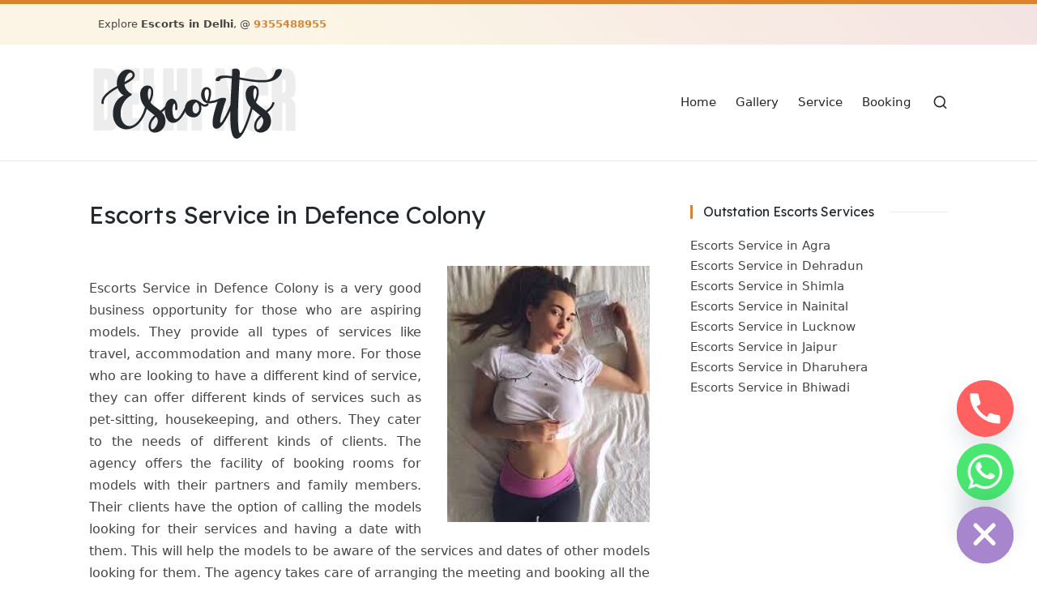

--- FILE ---
content_type: text/html; charset=UTF-8
request_url: https://www.escortsserviceindelhi.in/escorts-service-in-defence-colony/
body_size: 17006
content:

<!DOCTYPE html>
<html lang="en-US" prefix="og: https://ogp.me/ns#" itemscope itemtype="http://schema.org/WebPage">
<head>
	<meta charset="UTF-8">
	<link rel="profile" href="http://gmpg.org/xfn/11">
	<meta name="viewport" content="width=device-width, initial-scale=1">
<!-- Search Engine Optimization by Rank Math - https://rankmath.com/ -->
<title>Escorts Service in Defence Colony, Hot Foreigner stimulating escort</title>
<meta name="description" content="Escorts Service in Defence Colony, Hot Foreigner stimulating escort, Mature Housewife. Book stimulating escort for full night."/>
<meta name="robots" content="follow, index, max-snippet:-1, max-video-preview:-1, max-image-preview:large"/>
<link rel="canonical" href="https://www.escortsserviceindelhi.in/escorts-service-in-defence-colony/" />
<meta property="og:locale" content="en_US" />
<meta property="og:type" content="article" />
<meta property="og:title" content="Escorts Service in Defence Colony, Hot Foreigner stimulating escort" />
<meta property="og:description" content="Escorts Service in Defence Colony, Hot Foreigner stimulating escort, Mature Housewife. Book stimulating escort for full night." />
<meta property="og:url" content="https://www.escortsserviceindelhi.in/escorts-service-in-defence-colony/" />
<meta property="og:site_name" content="Escorts Service in Delhi" />
<meta property="article:section" content="Delhi" />
<meta property="og:updated_time" content="2022-04-22T10:38:26+00:00" />
<meta property="og:image" content="https://www.escortsserviceindelhi.in/wp-content/uploads/2022/04/991487.jpg" />
<meta property="og:image:secure_url" content="https://www.escortsserviceindelhi.in/wp-content/uploads/2022/04/991487.jpg" />
<meta property="og:image:width" content="200" />
<meta property="og:image:height" content="253" />
<meta property="og:image:alt" content="Escorts Service in Defence Colony" />
<meta property="og:image:type" content="image/jpeg" />
<meta property="article:published_time" content="2021-08-31T14:46:40+00:00" />
<meta property="article:modified_time" content="2022-04-22T10:38:26+00:00" />
<meta name="twitter:card" content="summary_large_image" />
<meta name="twitter:title" content="Escorts Service in Defence Colony, Hot Foreigner stimulating escort" />
<meta name="twitter:description" content="Escorts Service in Defence Colony, Hot Foreigner stimulating escort, Mature Housewife. Book stimulating escort for full night." />
<meta name="twitter:image" content="https://www.escortsserviceindelhi.in/wp-content/uploads/2022/04/991487.jpg" />
<meta name="twitter:label1" content="Written by" />
<meta name="twitter:data1" content="DelhiIn" />
<meta name="twitter:label2" content="Time to read" />
<meta name="twitter:data2" content="3 minutes" />
<script type="application/ld+json" class="rank-math-schema">{"@context":"https://schema.org","@graph":[{"@type":"Organization","@id":"https://www.escortsserviceindelhi.in/#organization","name":"Escorts Service in Delhi","url":"https://www.escortsserviceindelhi.in","logo":{"@type":"ImageObject","@id":"https://www.escortsserviceindelhi.in/#logo","url":"https://www.escortsserviceindelhi.in/wp-content/uploads/2023/03/delhi-escorts-logo.png","contentUrl":"https://www.escortsserviceindelhi.in/wp-content/uploads/2023/03/delhi-escorts-logo.png","caption":"Escorts Service in Delhi","inLanguage":"en-US","width":"257","height":"93"}},{"@type":"WebSite","@id":"https://www.escortsserviceindelhi.in/#website","url":"https://www.escortsserviceindelhi.in","name":"Escorts Service in Delhi","publisher":{"@id":"https://www.escortsserviceindelhi.in/#organization"},"inLanguage":"en-US"},{"@type":"ImageObject","@id":"https://www.escortsserviceindelhi.in/wp-content/uploads/2022/04/991487.jpg","url":"https://www.escortsserviceindelhi.in/wp-content/uploads/2022/04/991487.jpg","width":"200","height":"200","inLanguage":"en-US"},{"@type":"BreadcrumbList","@id":"https://www.escortsserviceindelhi.in/escorts-service-in-defence-colony/#breadcrumb","itemListElement":[{"@type":"ListItem","position":"1","item":{"@id":"https://www.escortsserviceindelhi.in","name":"Home"}},{"@type":"ListItem","position":"2","item":{"@id":"https://www.escortsserviceindelhi.in/escorts-service-in-defence-colony/","name":"Escorts Service in Defence Colony"}}]},{"@type":"WebPage","@id":"https://www.escortsserviceindelhi.in/escorts-service-in-defence-colony/#webpage","url":"https://www.escortsserviceindelhi.in/escorts-service-in-defence-colony/","name":"Escorts Service in Defence Colony, Hot Foreigner stimulating escort","datePublished":"2021-08-31T14:46:40+00:00","dateModified":"2022-04-22T10:38:26+00:00","isPartOf":{"@id":"https://www.escortsserviceindelhi.in/#website"},"primaryImageOfPage":{"@id":"https://www.escortsserviceindelhi.in/wp-content/uploads/2022/04/991487.jpg"},"inLanguage":"en-US","breadcrumb":{"@id":"https://www.escortsserviceindelhi.in/escorts-service-in-defence-colony/#breadcrumb"}},{"@type":"Person","@id":"https://www.escortsserviceindelhi.in/escorts-service-in-defence-colony/#author","name":"DelhiIn","image":{"@type":"ImageObject","@id":"https://secure.gravatar.com/avatar/4175debe73ee4e92b50aaffd6bacf709c8024ac8000ea6efd0ba74c0bba2ee1f?s=96&amp;d=mm&amp;r=g","url":"https://secure.gravatar.com/avatar/4175debe73ee4e92b50aaffd6bacf709c8024ac8000ea6efd0ba74c0bba2ee1f?s=96&amp;d=mm&amp;r=g","caption":"DelhiIn","inLanguage":"en-US"},"sameAs":["https://www.escortsserviceindelhi.in"],"worksFor":{"@id":"https://www.escortsserviceindelhi.in/#organization"}},{"@type":"BlogPosting","headline":"Escorts Service in Defence Colony, Hot Foreigner stimulating escort","keywords":"Escorts Service in Defence Colony","datePublished":"2021-08-31T14:46:40+00:00","dateModified":"2022-04-22T10:38:26+00:00","author":{"@id":"https://www.escortsserviceindelhi.in/escorts-service-in-defence-colony/#author","name":"DelhiIn"},"publisher":{"@id":"https://www.escortsserviceindelhi.in/#organization"},"description":"Escorts Service in Defence Colony, Hot Foreigner stimulating escort, Mature Housewife. Book stimulating escort for full night.","name":"Escorts Service in Defence Colony, Hot Foreigner stimulating escort","@id":"https://www.escortsserviceindelhi.in/escorts-service-in-defence-colony/#richSnippet","isPartOf":{"@id":"https://www.escortsserviceindelhi.in/escorts-service-in-defence-colony/#webpage"},"image":{"@id":"https://www.escortsserviceindelhi.in/wp-content/uploads/2022/04/991487.jpg"},"inLanguage":"en-US","mainEntityOfPage":{"@id":"https://www.escortsserviceindelhi.in/escorts-service-in-defence-colony/#webpage"}}]}</script>
<!-- /Rank Math WordPress SEO plugin -->

<link rel='dns-prefetch' href='//www.googletagmanager.com' />
<link rel='dns-prefetch' href='//fonts.googleapis.com' />
<link rel="alternate" type="application/rss+xml" title="Escorts Service in Delhi &raquo; Feed" href="https://www.escortsserviceindelhi.in/feed/" />
<link rel="alternate" type="application/rss+xml" title="Escorts Service in Delhi &raquo; Comments Feed" href="https://www.escortsserviceindelhi.in/comments/feed/" />
<link rel="alternate" type="application/rss+xml" title="Escorts Service in Delhi &raquo; Escorts Service in Defence Colony Comments Feed" href="https://www.escortsserviceindelhi.in/escorts-service-in-defence-colony/feed/" />
<link rel="alternate" title="oEmbed (JSON)" type="application/json+oembed" href="https://www.escortsserviceindelhi.in/wp-json/oembed/1.0/embed?url=https%3A%2F%2Fwww.escortsserviceindelhi.in%2Fescorts-service-in-defence-colony%2F" />
<link rel="alternate" title="oEmbed (XML)" type="text/xml+oembed" href="https://www.escortsserviceindelhi.in/wp-json/oembed/1.0/embed?url=https%3A%2F%2Fwww.escortsserviceindelhi.in%2Fescorts-service-in-defence-colony%2F&#038;format=xml" />
<style id='wp-img-auto-sizes-contain-inline-css'>
img:is([sizes=auto i],[sizes^="auto," i]){contain-intrinsic-size:3000px 1500px}
/*# sourceURL=wp-img-auto-sizes-contain-inline-css */
</style>
<style id='wp-emoji-styles-inline-css'>

	img.wp-smiley, img.emoji {
		display: inline !important;
		border: none !important;
		box-shadow: none !important;
		height: 1em !important;
		width: 1em !important;
		margin: 0 0.07em !important;
		vertical-align: -0.1em !important;
		background: none !important;
		padding: 0 !important;
	}
/*# sourceURL=wp-emoji-styles-inline-css */
</style>
<style id='wp-block-library-inline-css'>
:root{--wp-block-synced-color:#7a00df;--wp-block-synced-color--rgb:122,0,223;--wp-bound-block-color:var(--wp-block-synced-color);--wp-editor-canvas-background:#ddd;--wp-admin-theme-color:#007cba;--wp-admin-theme-color--rgb:0,124,186;--wp-admin-theme-color-darker-10:#006ba1;--wp-admin-theme-color-darker-10--rgb:0,107,160.5;--wp-admin-theme-color-darker-20:#005a87;--wp-admin-theme-color-darker-20--rgb:0,90,135;--wp-admin-border-width-focus:2px}@media (min-resolution:192dpi){:root{--wp-admin-border-width-focus:1.5px}}.wp-element-button{cursor:pointer}:root .has-very-light-gray-background-color{background-color:#eee}:root .has-very-dark-gray-background-color{background-color:#313131}:root .has-very-light-gray-color{color:#eee}:root .has-very-dark-gray-color{color:#313131}:root .has-vivid-green-cyan-to-vivid-cyan-blue-gradient-background{background:linear-gradient(135deg,#00d084,#0693e3)}:root .has-purple-crush-gradient-background{background:linear-gradient(135deg,#34e2e4,#4721fb 50%,#ab1dfe)}:root .has-hazy-dawn-gradient-background{background:linear-gradient(135deg,#faaca8,#dad0ec)}:root .has-subdued-olive-gradient-background{background:linear-gradient(135deg,#fafae1,#67a671)}:root .has-atomic-cream-gradient-background{background:linear-gradient(135deg,#fdd79a,#004a59)}:root .has-nightshade-gradient-background{background:linear-gradient(135deg,#330968,#31cdcf)}:root .has-midnight-gradient-background{background:linear-gradient(135deg,#020381,#2874fc)}:root{--wp--preset--font-size--normal:16px;--wp--preset--font-size--huge:42px}.has-regular-font-size{font-size:1em}.has-larger-font-size{font-size:2.625em}.has-normal-font-size{font-size:var(--wp--preset--font-size--normal)}.has-huge-font-size{font-size:var(--wp--preset--font-size--huge)}.has-text-align-center{text-align:center}.has-text-align-left{text-align:left}.has-text-align-right{text-align:right}.has-fit-text{white-space:nowrap!important}#end-resizable-editor-section{display:none}.aligncenter{clear:both}.items-justified-left{justify-content:flex-start}.items-justified-center{justify-content:center}.items-justified-right{justify-content:flex-end}.items-justified-space-between{justify-content:space-between}.screen-reader-text{border:0;clip-path:inset(50%);height:1px;margin:-1px;overflow:hidden;padding:0;position:absolute;width:1px;word-wrap:normal!important}.screen-reader-text:focus{background-color:#ddd;clip-path:none;color:#444;display:block;font-size:1em;height:auto;left:5px;line-height:normal;padding:15px 23px 14px;text-decoration:none;top:5px;width:auto;z-index:100000}html :where(.has-border-color){border-style:solid}html :where([style*=border-top-color]){border-top-style:solid}html :where([style*=border-right-color]){border-right-style:solid}html :where([style*=border-bottom-color]){border-bottom-style:solid}html :where([style*=border-left-color]){border-left-style:solid}html :where([style*=border-width]){border-style:solid}html :where([style*=border-top-width]){border-top-style:solid}html :where([style*=border-right-width]){border-right-style:solid}html :where([style*=border-bottom-width]){border-bottom-style:solid}html :where([style*=border-left-width]){border-left-style:solid}html :where(img[class*=wp-image-]){height:auto;max-width:100%}:where(figure){margin:0 0 1em}html :where(.is-position-sticky){--wp-admin--admin-bar--position-offset:var(--wp-admin--admin-bar--height,0px)}@media screen and (max-width:600px){html :where(.is-position-sticky){--wp-admin--admin-bar--position-offset:0px}}

/*# sourceURL=wp-block-library-inline-css */
</style><style id='wp-block-image-inline-css'>
.wp-block-image>a,.wp-block-image>figure>a{display:inline-block}.wp-block-image img{box-sizing:border-box;height:auto;max-width:100%;vertical-align:bottom}@media not (prefers-reduced-motion){.wp-block-image img.hide{visibility:hidden}.wp-block-image img.show{animation:show-content-image .4s}}.wp-block-image[style*=border-radius] img,.wp-block-image[style*=border-radius]>a{border-radius:inherit}.wp-block-image.has-custom-border img{box-sizing:border-box}.wp-block-image.aligncenter{text-align:center}.wp-block-image.alignfull>a,.wp-block-image.alignwide>a{width:100%}.wp-block-image.alignfull img,.wp-block-image.alignwide img{height:auto;width:100%}.wp-block-image .aligncenter,.wp-block-image .alignleft,.wp-block-image .alignright,.wp-block-image.aligncenter,.wp-block-image.alignleft,.wp-block-image.alignright{display:table}.wp-block-image .aligncenter>figcaption,.wp-block-image .alignleft>figcaption,.wp-block-image .alignright>figcaption,.wp-block-image.aligncenter>figcaption,.wp-block-image.alignleft>figcaption,.wp-block-image.alignright>figcaption{caption-side:bottom;display:table-caption}.wp-block-image .alignleft{float:left;margin:.5em 1em .5em 0}.wp-block-image .alignright{float:right;margin:.5em 0 .5em 1em}.wp-block-image .aligncenter{margin-left:auto;margin-right:auto}.wp-block-image :where(figcaption){margin-bottom:1em;margin-top:.5em}.wp-block-image.is-style-circle-mask img{border-radius:9999px}@supports ((-webkit-mask-image:none) or (mask-image:none)) or (-webkit-mask-image:none){.wp-block-image.is-style-circle-mask img{border-radius:0;-webkit-mask-image:url('data:image/svg+xml;utf8,<svg viewBox="0 0 100 100" xmlns="http://www.w3.org/2000/svg"><circle cx="50" cy="50" r="50"/></svg>');mask-image:url('data:image/svg+xml;utf8,<svg viewBox="0 0 100 100" xmlns="http://www.w3.org/2000/svg"><circle cx="50" cy="50" r="50"/></svg>');mask-mode:alpha;-webkit-mask-position:center;mask-position:center;-webkit-mask-repeat:no-repeat;mask-repeat:no-repeat;-webkit-mask-size:contain;mask-size:contain}}:root :where(.wp-block-image.is-style-rounded img,.wp-block-image .is-style-rounded img){border-radius:9999px}.wp-block-image figure{margin:0}.wp-lightbox-container{display:flex;flex-direction:column;position:relative}.wp-lightbox-container img{cursor:zoom-in}.wp-lightbox-container img:hover+button{opacity:1}.wp-lightbox-container button{align-items:center;backdrop-filter:blur(16px) saturate(180%);background-color:#5a5a5a40;border:none;border-radius:4px;cursor:zoom-in;display:flex;height:20px;justify-content:center;opacity:0;padding:0;position:absolute;right:16px;text-align:center;top:16px;width:20px;z-index:100}@media not (prefers-reduced-motion){.wp-lightbox-container button{transition:opacity .2s ease}}.wp-lightbox-container button:focus-visible{outline:3px auto #5a5a5a40;outline:3px auto -webkit-focus-ring-color;outline-offset:3px}.wp-lightbox-container button:hover{cursor:pointer;opacity:1}.wp-lightbox-container button:focus{opacity:1}.wp-lightbox-container button:focus,.wp-lightbox-container button:hover,.wp-lightbox-container button:not(:hover):not(:active):not(.has-background){background-color:#5a5a5a40;border:none}.wp-lightbox-overlay{box-sizing:border-box;cursor:zoom-out;height:100vh;left:0;overflow:hidden;position:fixed;top:0;visibility:hidden;width:100%;z-index:100000}.wp-lightbox-overlay .close-button{align-items:center;cursor:pointer;display:flex;justify-content:center;min-height:40px;min-width:40px;padding:0;position:absolute;right:calc(env(safe-area-inset-right) + 16px);top:calc(env(safe-area-inset-top) + 16px);z-index:5000000}.wp-lightbox-overlay .close-button:focus,.wp-lightbox-overlay .close-button:hover,.wp-lightbox-overlay .close-button:not(:hover):not(:active):not(.has-background){background:none;border:none}.wp-lightbox-overlay .lightbox-image-container{height:var(--wp--lightbox-container-height);left:50%;overflow:hidden;position:absolute;top:50%;transform:translate(-50%,-50%);transform-origin:top left;width:var(--wp--lightbox-container-width);z-index:9999999999}.wp-lightbox-overlay .wp-block-image{align-items:center;box-sizing:border-box;display:flex;height:100%;justify-content:center;margin:0;position:relative;transform-origin:0 0;width:100%;z-index:3000000}.wp-lightbox-overlay .wp-block-image img{height:var(--wp--lightbox-image-height);min-height:var(--wp--lightbox-image-height);min-width:var(--wp--lightbox-image-width);width:var(--wp--lightbox-image-width)}.wp-lightbox-overlay .wp-block-image figcaption{display:none}.wp-lightbox-overlay button{background:none;border:none}.wp-lightbox-overlay .scrim{background-color:#fff;height:100%;opacity:.9;position:absolute;width:100%;z-index:2000000}.wp-lightbox-overlay.active{visibility:visible}@media not (prefers-reduced-motion){.wp-lightbox-overlay.active{animation:turn-on-visibility .25s both}.wp-lightbox-overlay.active img{animation:turn-on-visibility .35s both}.wp-lightbox-overlay.show-closing-animation:not(.active){animation:turn-off-visibility .35s both}.wp-lightbox-overlay.show-closing-animation:not(.active) img{animation:turn-off-visibility .25s both}.wp-lightbox-overlay.zoom.active{animation:none;opacity:1;visibility:visible}.wp-lightbox-overlay.zoom.active .lightbox-image-container{animation:lightbox-zoom-in .4s}.wp-lightbox-overlay.zoom.active .lightbox-image-container img{animation:none}.wp-lightbox-overlay.zoom.active .scrim{animation:turn-on-visibility .4s forwards}.wp-lightbox-overlay.zoom.show-closing-animation:not(.active){animation:none}.wp-lightbox-overlay.zoom.show-closing-animation:not(.active) .lightbox-image-container{animation:lightbox-zoom-out .4s}.wp-lightbox-overlay.zoom.show-closing-animation:not(.active) .lightbox-image-container img{animation:none}.wp-lightbox-overlay.zoom.show-closing-animation:not(.active) .scrim{animation:turn-off-visibility .4s forwards}}@keyframes show-content-image{0%{visibility:hidden}99%{visibility:hidden}to{visibility:visible}}@keyframes turn-on-visibility{0%{opacity:0}to{opacity:1}}@keyframes turn-off-visibility{0%{opacity:1;visibility:visible}99%{opacity:0;visibility:visible}to{opacity:0;visibility:hidden}}@keyframes lightbox-zoom-in{0%{transform:translate(calc((-100vw + var(--wp--lightbox-scrollbar-width))/2 + var(--wp--lightbox-initial-left-position)),calc(-50vh + var(--wp--lightbox-initial-top-position))) scale(var(--wp--lightbox-scale))}to{transform:translate(-50%,-50%) scale(1)}}@keyframes lightbox-zoom-out{0%{transform:translate(-50%,-50%) scale(1);visibility:visible}99%{visibility:visible}to{transform:translate(calc((-100vw + var(--wp--lightbox-scrollbar-width))/2 + var(--wp--lightbox-initial-left-position)),calc(-50vh + var(--wp--lightbox-initial-top-position))) scale(var(--wp--lightbox-scale));visibility:hidden}}
/*# sourceURL=https://www.escortsserviceindelhi.in/wp-includes/blocks/image/style.min.css */
</style>
<style id='wp-block-image-theme-inline-css'>
:root :where(.wp-block-image figcaption){color:#555;font-size:13px;text-align:center}.is-dark-theme :root :where(.wp-block-image figcaption){color:#ffffffa6}.wp-block-image{margin:0 0 1em}
/*# sourceURL=https://www.escortsserviceindelhi.in/wp-includes/blocks/image/theme.min.css */
</style>
<style id='wp-block-paragraph-inline-css'>
.is-small-text{font-size:.875em}.is-regular-text{font-size:1em}.is-large-text{font-size:2.25em}.is-larger-text{font-size:3em}.has-drop-cap:not(:focus):first-letter{float:left;font-size:8.4em;font-style:normal;font-weight:100;line-height:.68;margin:.05em .1em 0 0;text-transform:uppercase}body.rtl .has-drop-cap:not(:focus):first-letter{float:none;margin-left:.1em}p.has-drop-cap.has-background{overflow:hidden}:root :where(p.has-background){padding:1.25em 2.375em}:where(p.has-text-color:not(.has-link-color)) a{color:inherit}p.has-text-align-left[style*="writing-mode:vertical-lr"],p.has-text-align-right[style*="writing-mode:vertical-rl"]{rotate:180deg}
/*# sourceURL=https://www.escortsserviceindelhi.in/wp-includes/blocks/paragraph/style.min.css */
</style>
<style id='global-styles-inline-css'>
:root{--wp--preset--aspect-ratio--square: 1;--wp--preset--aspect-ratio--4-3: 4/3;--wp--preset--aspect-ratio--3-4: 3/4;--wp--preset--aspect-ratio--3-2: 3/2;--wp--preset--aspect-ratio--2-3: 2/3;--wp--preset--aspect-ratio--16-9: 16/9;--wp--preset--aspect-ratio--9-16: 9/16;--wp--preset--color--black: #000000;--wp--preset--color--cyan-bluish-gray: #abb8c3;--wp--preset--color--white: #ffffff;--wp--preset--color--pale-pink: #f78da7;--wp--preset--color--vivid-red: #cf2e2e;--wp--preset--color--luminous-vivid-orange: #ff6900;--wp--preset--color--luminous-vivid-amber: #fcb900;--wp--preset--color--light-green-cyan: #7bdcb5;--wp--preset--color--vivid-green-cyan: #00d084;--wp--preset--color--pale-cyan-blue: #8ed1fc;--wp--preset--color--vivid-cyan-blue: #0693e3;--wp--preset--color--vivid-purple: #9b51e0;--wp--preset--gradient--vivid-cyan-blue-to-vivid-purple: linear-gradient(135deg,rgb(6,147,227) 0%,rgb(155,81,224) 100%);--wp--preset--gradient--light-green-cyan-to-vivid-green-cyan: linear-gradient(135deg,rgb(122,220,180) 0%,rgb(0,208,130) 100%);--wp--preset--gradient--luminous-vivid-amber-to-luminous-vivid-orange: linear-gradient(135deg,rgb(252,185,0) 0%,rgb(255,105,0) 100%);--wp--preset--gradient--luminous-vivid-orange-to-vivid-red: linear-gradient(135deg,rgb(255,105,0) 0%,rgb(207,46,46) 100%);--wp--preset--gradient--very-light-gray-to-cyan-bluish-gray: linear-gradient(135deg,rgb(238,238,238) 0%,rgb(169,184,195) 100%);--wp--preset--gradient--cool-to-warm-spectrum: linear-gradient(135deg,rgb(74,234,220) 0%,rgb(151,120,209) 20%,rgb(207,42,186) 40%,rgb(238,44,130) 60%,rgb(251,105,98) 80%,rgb(254,248,76) 100%);--wp--preset--gradient--blush-light-purple: linear-gradient(135deg,rgb(255,206,236) 0%,rgb(152,150,240) 100%);--wp--preset--gradient--blush-bordeaux: linear-gradient(135deg,rgb(254,205,165) 0%,rgb(254,45,45) 50%,rgb(107,0,62) 100%);--wp--preset--gradient--luminous-dusk: linear-gradient(135deg,rgb(255,203,112) 0%,rgb(199,81,192) 50%,rgb(65,88,208) 100%);--wp--preset--gradient--pale-ocean: linear-gradient(135deg,rgb(255,245,203) 0%,rgb(182,227,212) 50%,rgb(51,167,181) 100%);--wp--preset--gradient--electric-grass: linear-gradient(135deg,rgb(202,248,128) 0%,rgb(113,206,126) 100%);--wp--preset--gradient--midnight: linear-gradient(135deg,rgb(2,3,129) 0%,rgb(40,116,252) 100%);--wp--preset--font-size--small: 13px;--wp--preset--font-size--medium: 20px;--wp--preset--font-size--large: 36px;--wp--preset--font-size--x-large: 42px;--wp--preset--spacing--20: 0.44rem;--wp--preset--spacing--30: 0.67rem;--wp--preset--spacing--40: 1rem;--wp--preset--spacing--50: 1.5rem;--wp--preset--spacing--60: 2.25rem;--wp--preset--spacing--70: 3.38rem;--wp--preset--spacing--80: 5.06rem;--wp--preset--shadow--natural: 6px 6px 9px rgba(0, 0, 0, 0.2);--wp--preset--shadow--deep: 12px 12px 50px rgba(0, 0, 0, 0.4);--wp--preset--shadow--sharp: 6px 6px 0px rgba(0, 0, 0, 0.2);--wp--preset--shadow--outlined: 6px 6px 0px -3px rgb(255, 255, 255), 6px 6px rgb(0, 0, 0);--wp--preset--shadow--crisp: 6px 6px 0px rgb(0, 0, 0);}:where(.is-layout-flex){gap: 0.5em;}:where(.is-layout-grid){gap: 0.5em;}body .is-layout-flex{display: flex;}.is-layout-flex{flex-wrap: wrap;align-items: center;}.is-layout-flex > :is(*, div){margin: 0;}body .is-layout-grid{display: grid;}.is-layout-grid > :is(*, div){margin: 0;}:where(.wp-block-columns.is-layout-flex){gap: 2em;}:where(.wp-block-columns.is-layout-grid){gap: 2em;}:where(.wp-block-post-template.is-layout-flex){gap: 1.25em;}:where(.wp-block-post-template.is-layout-grid){gap: 1.25em;}.has-black-color{color: var(--wp--preset--color--black) !important;}.has-cyan-bluish-gray-color{color: var(--wp--preset--color--cyan-bluish-gray) !important;}.has-white-color{color: var(--wp--preset--color--white) !important;}.has-pale-pink-color{color: var(--wp--preset--color--pale-pink) !important;}.has-vivid-red-color{color: var(--wp--preset--color--vivid-red) !important;}.has-luminous-vivid-orange-color{color: var(--wp--preset--color--luminous-vivid-orange) !important;}.has-luminous-vivid-amber-color{color: var(--wp--preset--color--luminous-vivid-amber) !important;}.has-light-green-cyan-color{color: var(--wp--preset--color--light-green-cyan) !important;}.has-vivid-green-cyan-color{color: var(--wp--preset--color--vivid-green-cyan) !important;}.has-pale-cyan-blue-color{color: var(--wp--preset--color--pale-cyan-blue) !important;}.has-vivid-cyan-blue-color{color: var(--wp--preset--color--vivid-cyan-blue) !important;}.has-vivid-purple-color{color: var(--wp--preset--color--vivid-purple) !important;}.has-black-background-color{background-color: var(--wp--preset--color--black) !important;}.has-cyan-bluish-gray-background-color{background-color: var(--wp--preset--color--cyan-bluish-gray) !important;}.has-white-background-color{background-color: var(--wp--preset--color--white) !important;}.has-pale-pink-background-color{background-color: var(--wp--preset--color--pale-pink) !important;}.has-vivid-red-background-color{background-color: var(--wp--preset--color--vivid-red) !important;}.has-luminous-vivid-orange-background-color{background-color: var(--wp--preset--color--luminous-vivid-orange) !important;}.has-luminous-vivid-amber-background-color{background-color: var(--wp--preset--color--luminous-vivid-amber) !important;}.has-light-green-cyan-background-color{background-color: var(--wp--preset--color--light-green-cyan) !important;}.has-vivid-green-cyan-background-color{background-color: var(--wp--preset--color--vivid-green-cyan) !important;}.has-pale-cyan-blue-background-color{background-color: var(--wp--preset--color--pale-cyan-blue) !important;}.has-vivid-cyan-blue-background-color{background-color: var(--wp--preset--color--vivid-cyan-blue) !important;}.has-vivid-purple-background-color{background-color: var(--wp--preset--color--vivid-purple) !important;}.has-black-border-color{border-color: var(--wp--preset--color--black) !important;}.has-cyan-bluish-gray-border-color{border-color: var(--wp--preset--color--cyan-bluish-gray) !important;}.has-white-border-color{border-color: var(--wp--preset--color--white) !important;}.has-pale-pink-border-color{border-color: var(--wp--preset--color--pale-pink) !important;}.has-vivid-red-border-color{border-color: var(--wp--preset--color--vivid-red) !important;}.has-luminous-vivid-orange-border-color{border-color: var(--wp--preset--color--luminous-vivid-orange) !important;}.has-luminous-vivid-amber-border-color{border-color: var(--wp--preset--color--luminous-vivid-amber) !important;}.has-light-green-cyan-border-color{border-color: var(--wp--preset--color--light-green-cyan) !important;}.has-vivid-green-cyan-border-color{border-color: var(--wp--preset--color--vivid-green-cyan) !important;}.has-pale-cyan-blue-border-color{border-color: var(--wp--preset--color--pale-cyan-blue) !important;}.has-vivid-cyan-blue-border-color{border-color: var(--wp--preset--color--vivid-cyan-blue) !important;}.has-vivid-purple-border-color{border-color: var(--wp--preset--color--vivid-purple) !important;}.has-vivid-cyan-blue-to-vivid-purple-gradient-background{background: var(--wp--preset--gradient--vivid-cyan-blue-to-vivid-purple) !important;}.has-light-green-cyan-to-vivid-green-cyan-gradient-background{background: var(--wp--preset--gradient--light-green-cyan-to-vivid-green-cyan) !important;}.has-luminous-vivid-amber-to-luminous-vivid-orange-gradient-background{background: var(--wp--preset--gradient--luminous-vivid-amber-to-luminous-vivid-orange) !important;}.has-luminous-vivid-orange-to-vivid-red-gradient-background{background: var(--wp--preset--gradient--luminous-vivid-orange-to-vivid-red) !important;}.has-very-light-gray-to-cyan-bluish-gray-gradient-background{background: var(--wp--preset--gradient--very-light-gray-to-cyan-bluish-gray) !important;}.has-cool-to-warm-spectrum-gradient-background{background: var(--wp--preset--gradient--cool-to-warm-spectrum) !important;}.has-blush-light-purple-gradient-background{background: var(--wp--preset--gradient--blush-light-purple) !important;}.has-blush-bordeaux-gradient-background{background: var(--wp--preset--gradient--blush-bordeaux) !important;}.has-luminous-dusk-gradient-background{background: var(--wp--preset--gradient--luminous-dusk) !important;}.has-pale-ocean-gradient-background{background: var(--wp--preset--gradient--pale-ocean) !important;}.has-electric-grass-gradient-background{background: var(--wp--preset--gradient--electric-grass) !important;}.has-midnight-gradient-background{background: var(--wp--preset--gradient--midnight) !important;}.has-small-font-size{font-size: var(--wp--preset--font-size--small) !important;}.has-medium-font-size{font-size: var(--wp--preset--font-size--medium) !important;}.has-large-font-size{font-size: var(--wp--preset--font-size--large) !important;}.has-x-large-font-size{font-size: var(--wp--preset--font-size--x-large) !important;}
/*# sourceURL=global-styles-inline-css */
</style>

<style id='classic-theme-styles-inline-css'>
/*! This file is auto-generated */
.wp-block-button__link{color:#fff;background-color:#32373c;border-radius:9999px;box-shadow:none;text-decoration:none;padding:calc(.667em + 2px) calc(1.333em + 2px);font-size:1.125em}.wp-block-file__button{background:#32373c;color:#fff;text-decoration:none}
/*# sourceURL=/wp-includes/css/classic-themes.min.css */
</style>
<link rel='stylesheet' id='sinatra-styles-css' href='https://www.escortsserviceindelhi.in/wp-content/themes/sinatra/assets/css/style.min.css?ver=1.3' media='all' />
<link rel='stylesheet' id='sinatra-google-fonts-css' href='//fonts.googleapis.com/css?family=Lexend+Deca%3A400%7CPlayfair+Display%3A500%2C500i&#038;display=swap&#038;subsets=latin&#038;ver=1.3' media='' />
<link rel='stylesheet' id='sinatra-dynamic-styles-css' href='https://www.escortsserviceindelhi.in/wp-content/uploads/sinatra/dynamic-styles.css?ver=1768330477' media='all' />
<link rel='stylesheet' id='chaty-front-css-css' href='https://www.escortsserviceindelhi.in/wp-content/plugins/chaty/css/chaty-front.min.css?ver=3.5.11768100301' media='all' />
<script src="https://www.escortsserviceindelhi.in/wp-includes/js/jquery/jquery.min.js?ver=3.7.1" id="jquery-core-js"></script>
<script src="https://www.escortsserviceindelhi.in/wp-includes/js/jquery/jquery-migrate.min.js?ver=3.4.1" id="jquery-migrate-js"></script>

<!-- Google tag (gtag.js) snippet added by Site Kit -->
<!-- Google Analytics snippet added by Site Kit -->
<script src="https://www.googletagmanager.com/gtag/js?id=GT-WBL7NLP4" id="google_gtagjs-js" async></script>
<script id="google_gtagjs-js-after">
window.dataLayer = window.dataLayer || [];function gtag(){dataLayer.push(arguments);}
gtag("set","linker",{"domains":["www.escortsserviceindelhi.in"]});
gtag("js", new Date());
gtag("set", "developer_id.dZTNiMT", true);
gtag("config", "GT-WBL7NLP4");
//# sourceURL=google_gtagjs-js-after
</script>
<link rel="https://api.w.org/" href="https://www.escortsserviceindelhi.in/wp-json/" /><link rel="alternate" title="JSON" type="application/json" href="https://www.escortsserviceindelhi.in/wp-json/wp/v2/posts/459" /><link rel="EditURI" type="application/rsd+xml" title="RSD" href="https://www.escortsserviceindelhi.in/xmlrpc.php?rsd" />

<link rel='shortlink' href='https://www.escortsserviceindelhi.in/?p=459' />
<meta name="generator" content="Site Kit by Google 1.170.0" /><link rel="pingback" href="https://www.escortsserviceindelhi.in/xmlrpc.php">
<meta name="theme-color" content="#db8230"><link rel="icon" href="https://www.escortsserviceindelhi.in/wp-content/uploads/2023/03/Fevicon-150x150.jpg" sizes="32x32" />
<link rel="icon" href="https://www.escortsserviceindelhi.in/wp-content/uploads/2023/03/Fevicon.jpg" sizes="192x192" />
<link rel="apple-touch-icon" href="https://www.escortsserviceindelhi.in/wp-content/uploads/2023/03/Fevicon.jpg" />
<meta name="msapplication-TileImage" content="https://www.escortsserviceindelhi.in/wp-content/uploads/2023/03/Fevicon.jpg" />
</head>

<body class="wp-singular post-template-default single single-post postid-459 single-format-standard wp-custom-logo wp-embed-responsive wp-theme-sinatra sinatra-topbar__separators-regular sinatra-layout__fw-contained sinatra-header-layout-1 sinatra-menu-animation-underline sinatra-header__separators-regular si-single-title-in-content narrow-content si-page-title-align-left si-has-sidebar si-sticky-last-widget sinatra-sidebar-style-2 sinatra-sidebar-position__right-sidebar si-sidebar-r__after-content entry-media-hover-style-1 sinatra-copyright-layout-1 si-pre-footer-cta-style-1 si-input-supported validate-comment-form si-menu-accessibility">



<div id="si-preloader">
	
<div class="preloader-1">
	<div></div>
</div><!-- END .si-preloader-1 -->
</div><!-- END #si-preloader -->
<div id="page" class="hfeed site">
	<a class="skip-link screen-reader-text" href="#content">Skip to content</a>

	
	<header id="masthead" class="site-header" role="banner" itemtype="https://schema.org/WPHeader" itemscope="itemscope">
		
<div id="sinatra-topbar" >
	<div class="si-container">
		<div class="si-flex-row">
			<div class="col-md flex-basis-auto start-sm"><div class="si-topbar-widget__text si-topbar-widget sinatra-all"><span><i class="si-icon si-navigation"></i> Explore <strong>Escorts in Delhi</strong>, @ <a href="tel:9355488955"><strong>9355488955</strong></a></span></div><!-- END .si-topbar-widget --></div>
			<div class="col-md flex-basis-auto end-sm"><div class="si-topbar-widget__socials si-topbar-widget sinatra-hide-mobile"></div><!-- END .si-topbar-widget --></div>
		</div>
	</div>
</div><!-- END #sinatra-topbar -->
<div id="sinatra-header" >
		<div id="sinatra-header-inner">
	
<div class="si-container si-header-container">

	
<div class="sinatra-logo si-header-element" itemtype="https://schema.org/Organization" itemscope="itemscope">
	<div class="logo-inner"><a href="https://www.escortsserviceindelhi.in/" rel="home" class="" itemprop="url">
					<img src="https://www.escortsserviceindelhi.in/wp-content/uploads/2023/03/delhi-escorts-logo.png" alt="Escorts Service in Delhi" width="257" height="93" class="" itemprop="logo"/>
				</a></div></div><!-- END .sinatra-logo -->

<nav class="site-navigation main-navigation sinatra-primary-nav sinatra-nav si-header-element" role="navigation" itemtype="https://schema.org/SiteNavigationElement" itemscope="itemscope" aria-label="Site Navigation">
<ul id="sinatra-primary-nav" class="menu"><li id="menu-item-980" class="menu-item menu-item-type-post_type menu-item-object-page menu-item-home menu-item-980"><a href="https://www.escortsserviceindelhi.in/"><span>Home</span></a></li>
<li id="menu-item-983" class="menu-item menu-item-type-post_type menu-item-object-page menu-item-983"><a href="https://www.escortsserviceindelhi.in/gallery/"><span>Gallery</span></a></li>
<li id="menu-item-981" class="menu-item menu-item-type-post_type menu-item-object-page menu-item-981"><a href="https://www.escortsserviceindelhi.in/escorts-service/"><span>Service</span></a></li>
<li id="menu-item-982" class="menu-item menu-item-type-post_type menu-item-object-page menu-item-982"><a href="https://www.escortsserviceindelhi.in/contact-us/"><span>Booking</span></a></li>
</ul></nav><!-- END .sinatra-nav -->
<div class="si-header-widgets si-header-element sinatra-widget-location-right"><div class="si-header-widget__search si-header-widget sinatra-hide-mobile-tablet"><div class="si-widget-wrapper">
<div aria-haspopup="true">
	<a href="#" class="si-search">
		<svg class="si-icon" aria-label="Search" xmlns="http://www.w3.org/2000/svg" width="32" height="32" viewBox="0 0 32 32"><path d="M28.962 26.499l-4.938-4.938c1.602-2.002 2.669-4.671 2.669-7.474 0-6.673-5.339-12.012-12.012-12.012s-12.012 5.339-12.012 12.012c0 6.673 5.339 12.012 12.012 12.012 2.803 0 5.472-0.934 7.474-2.669l4.938 4.938c0.267 0.267 0.667 0.4 0.934 0.4s0.667-0.133 0.934-0.4c0.534-0.534 0.534-1.335 0-1.868zM5.339 14.087c0-5.205 4.137-9.342 9.342-9.342s9.342 4.137 9.342 9.342c0 2.536-1.068 4.938-2.669 6.54 0 0 0 0 0 0s0 0 0 0c-1.735 1.735-4.004 2.669-6.54 2.669-5.339 0.133-9.476-4.004-9.476-9.209z"></path></svg>	</a><!-- END .si-search -->

	<div class="si-search-simple si-search-container dropdown-item">
		<form role="search" aria-label="Site Search" method="get" class="si-search-form" action="https://www.escortsserviceindelhi.in/">

			<label class="si-form-label">
				<span class="screen-reader-text">Search for:</span>
				<input type="search" class="si-input-search" placeholder="Search" value="" name="s" autocomplete="off">
			</label><!-- END .sinara-form-label -->

			
			<button type="submit" class="sinatra-animate-arrow right-arrow" aria-hidden="true" role="button" tabindex="-1">
				<svg xmlns="http://www.w3.org/2000/svg" xmlns:xlink="http://www.w3.org/1999/xlink" x="0px" y="0px" width="30px" height="18px" viewBox="0 0 30 18" enable-background="new 0 0 30 18" xml:space="preserve">
					
					<path class="arrow-handle" d="M2.511,9.007l7.185-7.221c0.407-0.409,0.407-1.071,0-1.48s-1.068-0.409-1.476,0L0.306,8.259 c-0.408,0.41-0.408,1.072,0,1.481l7.914,7.952c0.407,0.408,1.068,0.408,1.476,0s0.407-1.07,0-1.479L2.511,9.007z">
					</path>
					
					<path class="arrow-bar" fill-rule="evenodd" clip-rule="evenodd" d="M1,8h28.001c0.551,0,1,0.448,1,1c0,0.553-0.449,1-1,1H1c-0.553,0-1-0.447-1-1
					                            C0,8.448,0.447,8,1,8z">
					</path>
				</svg>
			</button>
		</form>
	</div><!-- END .si-search-simple -->
</div>
</div></div><!-- END .si-header-widget --></div><!-- END .si-header-widgets -->
	<span class="si-header-element si-mobile-nav">
				<button class="si-hamburger hamburger--spin si-hamburger-sinatra-primary-nav" aria-label="Menu" aria-controls="sinatra-primary-nav" type="button">

			
			<span class="hamburger-box">
				<span class="hamburger-inner"></span>
			</span>

		</button>
			</span>

</div><!-- END .si-container -->
	</div><!-- END #sinatra-header-inner -->
	</div><!-- END #sinatra-header -->
			</header><!-- #masthead .site-header -->

	
		<div id="main" class="site-main">

		
<div class="si-container">

	<div id="primary" class="content-area">

		
		<main id="content" class="site-content" role="main" itemscope itemtype="http://schema.org/Blog">

			

<article id="post-459" class="sinatra-article post-459 post type-post status-publish format-standard hentry category-delhi" itemscope="" itemtype="https://schema.org/CreativeWork">

	
<header class="entry-header">

	
	<h1 class="entry-title" itemprop="headline">
		Escorts Service in Defence Colony	</h1>

</header>

<div class="entry-content si-entry" itemprop="text">
	
<div class="wp-block-image"><figure class="alignright size-full is-resized"><img fetchpriority="high" decoding="async" src="https://www.escortsserviceindelhi.in/wp-content/uploads/2022/04/991487.jpg" alt="Escorts Service in Defence Colony" class="wp-image-812" width="250" height="350" title="Escorts Service in Defence Colony 1"></figure></div>



<p id="block-5705b6b7-bbd6-40c4-a7f2-226c88a7d47a">Escorts Service in Defence Colony is a very good business opportunity for those who are aspiring models. They provide all types of services like travel, accommodation and many more. For those who are looking to have a different kind of service, they can offer different kinds of services such as pet-sitting, housekeeping, and others. They cater to the needs of different kinds of clients. The agency offers the facility of booking rooms for models with their partners and family members. Their clients have the option of calling the models looking for their services and having a date with them. This will help the models to be aware of the services and dates of other models looking for them. The agency takes care of arranging the meeting and booking all the necessary arrangements for the event. The models get to know each other easily by interacting with the service providers. The models get to look at a variety of models looking for them.</p>



<p id="block-6809f41c-6739-4a46-a61d-58fec3938ca1">The agency provides its clients with a wide range of services. These services are arranged to suit the demands of the clients. The client can choose to stay at any one of the sites provided by the service providers or he can choose to go to other sites. There is a tie-up between the model home in New York and the models looking for services in Defence Colony. The tie-up helps the clients in finding accommodation and meeting other models. The clients are given several options and they can select the best one according to their needs.</p>



<p id="block-1a1c9964-c1f1-4101-9e8b-9fc3a6f80cbc">The models can also book the services through websites. All the services offered by Defence Colony Escorts are well organized and well presented. These agencies advertise to their clients on the internet and help them to reach out to the global market. The customers are given various options to search for their choices. These agencies make sure that the customers find the right choice for them. The models get to know about the facilities and ambiance provided by the service providers.</p>



<p id="block-15f868a4-0b9b-4cfe-b878-fed08ed9772e">The services are available in different ranges depending on the requirements of the clients. The models can select a suitable one depending on their requirements. The models are made available with all the necessary equipment required during the traveling. The clients are also provided with the right information about the traveling and what facilities are provided at each destination.</p>



<div class="wp-block-image"><figure class="alignright size-full is-resized"><img decoding="async" src="https://www.escortsserviceindelhi.in/wp-content/uploads/2022/04/991364.jpg" alt="Escorts Service in Defence Colony" class="wp-image-813" width="250" height="350" title="Escorts Service in Defence Colony 2"></figure></div>



<p id="block-3e93e2ed-c2a7-4431-9b7f-93790e67bad9">Some of the service providers provide additional benefits like accommodation to the clients on the return journey. The arrangements made by the Defence Colony Escorts have made the journey comfortable and relaxing. The agencies want to strengthen their connections with the international community so that the customers can avail the services provided by them. The models available with the agency increase the chances of selecting the right one for the travel.</p>



<p id="block-3df6a584-c1b7-48ff-9edf-ba9be1ae07f7">The agency also provides its clients with information about the different models available to them. The customer can understand the various benefits of opting for a specific agency. The models are carefully chosen by the agencies from a wide pool of professionals. The service providers also take into consideration the personal requirements of the clients. The agency wants to focus on the expertise of the professionals so that the clients can get high-quality service.</p>



<p id="block-b1e731e9-56f6-476b-abef-064ed566ec9f">The model of the service provider selected by the client plays an important role in providing services that can meet the requirement of the customer. The agency prefers to choose people who are experts in the field of travel as this will help them to offer services that can ensure a safe and smooth journey for their customers. The agency not only ensures that the journey is comfortable but also ensures that safety measures are taken for ensuring the safety of the passengers. The service providers ensure that the travelers have a pleasant and pleasurable experience and choose models that are reliable and efficient so that they can be successful in their business.</p>
</div>



<section class="post-nav" role="navigation">
	<h2 class="screen-reader-text">Post navigation</h2>

	<div class="nav-previous"><h6 class="nav-title">Previous Post</h6><a href="https://www.escortsserviceindelhi.in/escorts-service-in-mahrauli/" rel="prev"><div class="nav-content"> <span>Escorts Service in Mahrauli</span></div></a></div><div class="nav-next"><h6 class="nav-title">Next Post</h6><a href="https://www.escortsserviceindelhi.in/escorts-service-in-malviya-nagar/" rel="next"><div class="nav-content"><span>Escorts Service in Malviya Nagar</span> </div></a></div>
</section>

</article><!-- #post-459 -->


		</main><!-- #content .site-content -->

		
	</div><!-- #primary .content-area -->

	
<aside id="secondary" class="widget-area si-sidebar-container" itemtype="http://schema.org/WPSideBar" itemscope="itemscope" role="complementary">

	<div class="si-sidebar-inner">
		
		<div id="text-2" class="si-sidebar-widget si-widget si-entry widget widget_text"><div class="h4 widget-title">Outstation Escorts Services</div>			<div class="textwidget"><p><a href="https://www.escortsserviceindelhi.in/escorts-services-in-agra/">Escorts Service in Agra</a><br />
<a href="https://www.escortsserviceindelhi.in/escort-service-in-dehradun/">Escorts Service in Dehradun</a><br />
<a href="https://www.escortsserviceindelhi.in/escorts-service-in-shimla/">Escorts Service in Shimla</a><br />
<a href="https://www.escortsserviceindelhi.in/escorts-service-in-nainital/">Escorts Service in Nainital</a><br />
<a href="https://www.escortsserviceindelhi.in/escorts-service-in-lucknow/">Escorts Service in Lucknow</a><br />
<a href="https://www.escortsserviceindelhi.in/escorts-service-in-jaipur/">Escorts Service in Jaipur</a><br />
<a href="https://www.escortsserviceindelhi.in/escorts-service-in-dharuhera/">Escorts Service in Dharuhera</a><br />
<a href="https://www.escortsserviceindelhi.in/escorts-service-in-bhiwadi/">Escorts Service in Bhiwadi</a></p>
</div>
		</div>
			</div>

</aside><!--#secondary .widget-area -->


</div><!-- END .si-container -->

		
	</div><!-- #main .site-main -->
	
	
<div id="si-pre-footer">

	<div class="si-container si-pre-footer-cta">
	<div class="si-flex-row middle-md">

		<div class="col-xs-12 col-md-8 center-xs start-md">
			<p class="h3">Explore Escorts &amp; call Girls <em>Offers</em> &amp; <em>Packages</em></p>
		</div>

		<div class="col-xs-12 col-md-4 center-xs end-md">
			<a href="tel://9355488955" class="si-btn btn-large" role="button" target="_self">+91 9355488955</a>		</div>

	</div>
</div>

</div><!-- END #si-pre-footer -->

			<footer id="colophon" class="site-footer" role="contentinfo" itemtype="http://schema.org/WPFooter" itemscope="itemscope">

			
<div id="sinatra-footer" >
	<div class="si-container">
		<div class="si-flex-row" id="sinatra-footer-widgets">

							<div class="sinatra-footer-column col-xs-12 col-sm-6 stretch-xs col-md-8">
					<div id="nav_menu-2" class="si-footer-widget si-widget si-entry widget widget_nav_menu"><div class="menu-footer-01-container"><ul id="menu-footer-01" class="menu"><li id="menu-item-636" class="menu-item menu-item-type-post_type menu-item-object-post menu-item-636"><a href="https://www.escortsserviceindelhi.in/escorts-services-in-agra/">Escorts Service in Agra</a></li>
<li id="menu-item-637" class="menu-item menu-item-type-post_type menu-item-object-post menu-item-637"><a href="https://www.escortsserviceindelhi.in/escort-service-in-dehradun/">Escorts Service in Dehradun</a></li>
<li id="menu-item-638" class="menu-item menu-item-type-post_type menu-item-object-post menu-item-638"><a href="https://www.escortsserviceindelhi.in/escorts-service-in-shimla/">Escorts Service in Shimla</a></li>
<li id="menu-item-639" class="menu-item menu-item-type-post_type menu-item-object-post menu-item-639"><a href="https://www.escortsserviceindelhi.in/escorts-service-in-nainital/">Escorts Service in Nainital</a></li>
<li id="menu-item-640" class="menu-item menu-item-type-post_type menu-item-object-post menu-item-640"><a href="https://www.escortsserviceindelhi.in/escorts-service-in-lucknow/">Escorts Service in Lucknow</a></li>
<li id="menu-item-641" class="menu-item menu-item-type-post_type menu-item-object-post menu-item-641"><a href="https://www.escortsserviceindelhi.in/escorts-service-in-jaipur/">Escorts Service in Jaipur</a></li>
<li id="menu-item-642" class="menu-item menu-item-type-post_type menu-item-object-post menu-item-642"><a href="https://www.escortsserviceindelhi.in/escorts-service-in-dharuhera/">Escorts Service in Dharuhera</a></li>
<li id="menu-item-643" class="menu-item menu-item-type-post_type menu-item-object-post menu-item-643"><a href="https://www.escortsserviceindelhi.in/escorts-service-in-bhiwadi/">Escorts Service in Bhiwadi</a></li>
<li id="menu-item-644" class="menu-item menu-item-type-post_type menu-item-object-post menu-item-644"><a href="https://www.escortsserviceindelhi.in/escort-services-in-mg-road/">Escorts Service in MG Road</a></li>
<li id="menu-item-645" class="menu-item menu-item-type-post_type menu-item-object-post menu-item-645"><a href="https://www.escortsserviceindelhi.in/escorts-service-in-dlf-city/">Escorts Service in DLF City</a></li>
<li id="menu-item-646" class="menu-item menu-item-type-post_type menu-item-object-post menu-item-646"><a href="https://www.escortsserviceindelhi.in/escorts-service-in-iffco-chowk/">Escorts Service in Iffco Chowk</a></li>
<li id="menu-item-647" class="menu-item menu-item-type-post_type menu-item-object-post menu-item-647"><a href="https://www.escortsserviceindelhi.in/escorts-service-in-gurgaon/">Escorts Service in Gurgaon</a></li>
</ul></div></div>				</div>
								<div class="sinatra-footer-column col-xs-12 col-sm-6 stretch-xs col-md-4">
					<div id="nav_menu-5" class="si-footer-widget si-widget si-entry widget widget_nav_menu"><div class="menu-footer-02-container"><ul id="menu-footer-02" class="menu"><li id="menu-item-648" class="menu-item menu-item-type-post_type menu-item-object-post menu-item-648"><a href="https://www.escortsserviceindelhi.in/escorts-service-in-iffco-chowk/">Escorts Service in Iffco Chowk</a></li>
<li id="menu-item-649" class="menu-item menu-item-type-post_type menu-item-object-post menu-item-649"><a href="https://www.escortsserviceindelhi.in/escorts-service-in-jaipur/">Escorts Service in Jaipur</a></li>
<li id="menu-item-650" class="menu-item menu-item-type-post_type menu-item-object-post menu-item-650"><a href="https://www.escortsserviceindelhi.in/escorts-service-in-kalka-ji/">Escorts Service in Kalka Ji</a></li>
<li id="menu-item-651" class="menu-item menu-item-type-post_type menu-item-object-post menu-item-651"><a href="https://www.escortsserviceindelhi.in/escorts-service-in-lajpat-nagar/">Escorts Service in Lajpat Nagar</a></li>
<li id="menu-item-652" class="menu-item menu-item-type-post_type menu-item-object-post menu-item-652"><a href="https://www.escortsserviceindelhi.in/escorts-service-in-lucknow/">Escorts Service in Lucknow</a></li>
<li id="menu-item-653" class="menu-item menu-item-type-post_type menu-item-object-post menu-item-653"><a href="https://www.escortsserviceindelhi.in/escorts-service-in-mahipalpur/">Escorts Service in Mahipalpur</a></li>
<li id="menu-item-654" class="menu-item menu-item-type-post_type menu-item-object-post menu-item-654"><a href="https://www.escortsserviceindelhi.in/escorts-service-in-mahrauli/">Escorts Service in Mahrauli</a></li>
<li id="menu-item-655" class="menu-item menu-item-type-post_type menu-item-object-post menu-item-655"><a href="https://www.escortsserviceindelhi.in/escorts-service-in-malviya-nagar/">Escorts Service in Malviya Nagar</a></li>
<li id="menu-item-656" class="menu-item menu-item-type-post_type menu-item-object-post menu-item-656"><a href="https://www.escortsserviceindelhi.in/escort-services-in-mg-road/">Escorts Service in MG Road</a></li>
<li id="menu-item-657" class="menu-item menu-item-type-post_type menu-item-object-post menu-item-657"><a href="https://www.escortsserviceindelhi.in/escorts-service-in-nainital/">Escorts Service in Nainital</a></li>
<li id="menu-item-658" class="menu-item menu-item-type-post_type menu-item-object-post menu-item-658"><a href="https://www.escortsserviceindelhi.in/escorts-service-in-nehru-place/">Escorts Service in Nehru Place</a></li>
<li id="menu-item-659" class="menu-item menu-item-type-post_type menu-item-object-post menu-item-659"><a href="https://www.escortsserviceindelhi.in/escorts-service-in-noida/">Escorts Service in Noida</a></li>
</ul></div></div>				</div>
				
		</div><!-- END .si-flex-row -->
	</div><!-- END .si-container -->
</div><!-- END #sinatra-footer -->

<div id="sinatra-copyright" >
	<div class="si-container">
		<div class="si-flex-row">

			<div class="col-xs-12 center-xs col-md flex-basis-auto start-md"><div class="si-copyright-widget__text si-copyright-widget sinatra-all"><span>Copyright © 2021 — Escorts Services in Gurgaon

<div style="position: fixed;bottom: -300px;right: -300px;z-index: 10;border: none;color: red;text-align: center;text-decoration: none;font-size: 12px"><a href="https://www.121s.in/">Escorts Service in Delhi</a>, <a href="https://www.aerocityincall.com/">Escorts Service in Aerocity</a>, <a href="https://www.callgirlsbooking.com/">Call Girls Booking in Delhi</a>	, <a href="https://www.callgirlscontact.com/">Call Girls Contact No in Delhi</a>, <a href="https://www.callgirlsinindia.com/">Call Girls in India</a>, <a href="https://www.cgdelhi.in/">Call Girls in Delhi</a>, <a href="https://www.delhi37.com/">Escorts Service in Delhi</a>, <a href="https://www.delhinightqueen.in/">Call Girls in Delhi</a>, <a href="https://www.escortsbulletin.com/">Escorts Service in Aerocity</a>, <a href="https://www.escortservicesgurgaon.in/">Escorts Service in Gurgaon</a>, <a href="https://www.escortsserviceindelhi.in/">Escorts Service in Delhi</a>, <a href="https://www.lailaescorts.com/">Escorts Service in Aerocity</a>, <a href="https://www.meetu.in/">Escorts Service in Aerocity</a>, <a href="https://www.russianescortindelhi.in/">Russian Escorts in Delhi</a>, <a href="https://www.taniasharma.in/">Call Girls in Aerocity</a>, <a href="https://www.theaerocityescorts.com/">Escorts Service in Aerocity</a>, <a href="https://www.xgirls.in/">Escorts Service in Delhi</a>, </div></span></div><!-- END .si-copyright-widget --></div>
			<div class="col-xs-12 center-xs col-md flex-basis-auto end-md"></div>

		</div><!-- END .si-flex-row -->
	</div>
</div><!-- END #sinatra-copyright -->

		</footer><!-- #colophon .site-footer -->
	
	
</div><!-- END #page -->

<a href="#" id="si-scroll-top" class="si-smooth-scroll" title="Scroll to Top" class="sinatra-hide-mobile">
	<span class="si-scroll-icon" aria-hidden="true">
		<svg class="si-icon top-icon" xmlns="http://www.w3.org/2000/svg" width="32" height="32" viewBox="0 0 32 32"><path d="M24.958 18.491l-8.008-8.008c-0.534-0.534-1.335-0.534-1.868 0l-8.008 8.008c-0.534 0.534-0.534 1.335 0 1.868s1.335 0.534 1.868 0l7.074-7.074 7.074 7.074c0.267 0.267 0.667 0.4 0.934 0.4s0.667-0.133 0.934-0.4c0.534-0.534 0.534-1.335 0-1.868z"></path></svg>		<svg class="si-icon" xmlns="http://www.w3.org/2000/svg" width="32" height="32" viewBox="0 0 32 32"><path d="M24.958 18.491l-8.008-8.008c-0.534-0.534-1.335-0.534-1.868 0l-8.008 8.008c-0.534 0.534-0.534 1.335 0 1.868s1.335 0.534 1.868 0l7.074-7.074 7.074 7.074c0.267 0.267 0.667 0.4 0.934 0.4s0.667-0.133 0.934-0.4c0.534-0.534 0.534-1.335 0-1.868z"></path></svg>	</span>
	<span class="screen-reader-text">Scroll to Top</span>
</a><!-- END #sinatra-scroll-to-top -->
<script type="speculationrules">
{"prefetch":[{"source":"document","where":{"and":[{"href_matches":"/*"},{"not":{"href_matches":["/wp-*.php","/wp-admin/*","/wp-content/uploads/*","/wp-content/*","/wp-content/plugins/*","/wp-content/themes/sinatra/*","/*\\?(.+)"]}},{"not":{"selector_matches":"a[rel~=\"nofollow\"]"}},{"not":{"selector_matches":".no-prefetch, .no-prefetch a"}}]},"eagerness":"conservative"}]}
</script>
	<script>
	!function(){var e=-1<navigator.userAgent.toLowerCase().indexOf("webkit"),t=-1<navigator.userAgent.toLowerCase().indexOf("opera"),n=-1<navigator.userAgent.toLowerCase().indexOf("msie");(e||t||n)&&document.getElementById&&window.addEventListener&&window.addEventListener("hashchange",function(){var e,t=location.hash.substring(1);/^[A-z0-9_-]+$/.test(t)&&(e=document.getElementById(t))&&(/^(?:a|select|input|button|textarea)$/i.test(e.tagName)||(e.tabIndex=-1),e.focus())},!1)}();
	</script>
	<script src="https://www.escortsserviceindelhi.in/wp-content/plugins/all-in-one-wp-security-and-firewall/js/remove-weak-pw.js?ver=5.4.4" id="remove-weak-pw-js"></script>
<script id="sinatra-js-js-extra">
var sinatra_vars = {"ajaxurl":"https://www.escortsserviceindelhi.in/wp-admin/admin-ajax.php","nonce":"2ed1c95972","responsive-breakpoint":"768","sticky-header":{"enabled":false,"hide_on":[""]},"strings":{"comments_toggle_show":"Leave a Comment","comments_toggle_hide":"Hide Comments"}};
//# sourceURL=sinatra-js-js-extra
</script>
<script src="https://www.escortsserviceindelhi.in/wp-content/themes/sinatra/assets/js/sinatra.min.js?ver=1.3" id="sinatra-js-js"></script>
<script id="chaty-front-end-js-extra">
var chaty_settings = {"ajax_url":"https://www.escortsserviceindelhi.in/wp-admin/admin-ajax.php","analytics":"0","capture_analytics":"0","token":"a20123ee72","chaty_widgets":[{"id":0,"identifier":0,"settings":{"cta_type":"simple-view","cta_body":"","cta_head":"","cta_head_bg_color":"","cta_head_text_color":"","show_close_button":1,"position":"right","custom_position":1,"bottom_spacing":"25","side_spacing":"25","icon_view":"vertical","default_state":"open","cta_text":"","cta_text_color":"#333333","cta_bg_color":"#ffffff","show_cta":"all_time","is_pending_mesg_enabled":"off","pending_mesg_count":"","pending_mesg_count_color":"#ffffff","pending_mesg_count_bgcolor":"#dd0000","widget_icon":"chat-base","widget_icon_url":"","font_family":"-apple-system,BlinkMacSystemFont,Segoe UI,Roboto,Oxygen-Sans,Ubuntu,Cantarell,Helvetica Neue,sans-serif","widget_size":"70","custom_widget_size":"70","is_google_analytics_enabled":0,"close_text":"Hide","widget_color":"#A886CD","widget_icon_color":"#ffffff","widget_rgb_color":"168,134,205","has_custom_css":0,"custom_css":"","widget_token":"a65533af1a","widget_index":"","attention_effect":""},"triggers":{"has_time_delay":1,"time_delay":"0","exit_intent":0,"has_display_after_page_scroll":0,"display_after_page_scroll":"0","auto_hide_widget":0,"hide_after":0,"show_on_pages_rules":[],"time_diff":0,"has_date_scheduling_rules":0,"date_scheduling_rules":{"start_date_time":"","end_date_time":""},"date_scheduling_rules_timezone":0,"day_hours_scheduling_rules_timezone":0,"has_day_hours_scheduling_rules":[],"day_hours_scheduling_rules":[],"day_time_diff":0,"show_on_direct_visit":0,"show_on_referrer_social_network":0,"show_on_referrer_search_engines":0,"show_on_referrer_google_ads":0,"show_on_referrer_urls":[],"has_show_on_specific_referrer_urls":0,"has_traffic_source":0,"has_countries":0,"countries":[],"has_target_rules":0},"channels":[{"channel":"Phone","value":"+919355488955","hover_text":"Phone","chatway_position":"","svg_icon":"\u003Csvg width=\"39\" height=\"39\" viewBox=\"0 0 39 39\" fill=\"none\" xmlns=\"http://www.w3.org/2000/svg\"\u003E\u003Ccircle class=\"color-element\" cx=\"19.4395\" cy=\"19.4395\" r=\"19.4395\" fill=\"#03E78B\"/\u003E\u003Cpath d=\"M19.3929 14.9176C17.752 14.7684 16.2602 14.3209 14.7684 13.7242C14.0226 13.4259 13.1275 13.7242 12.8292 14.4701L11.7849 16.2602C8.65222 14.6193 6.11623 11.9341 4.47529 8.95057L6.41458 7.90634C7.16046 7.60799 7.45881 6.71293 7.16046 5.96705C6.56375 4.47529 6.11623 2.83435 5.96705 1.34259C5.96705 0.596704 5.22117 0 4.47529 0H0.745882C0.298353 0 5.69062e-07 0.298352 5.69062e-07 0.745881C5.69062e-07 3.72941 0.596704 6.71293 1.93929 9.3981C3.87858 13.575 7.30964 16.8569 11.3374 18.7962C14.0226 20.1388 17.0061 20.7355 19.9896 20.7355C20.4371 20.7355 20.7355 20.4371 20.7355 19.9896V16.4094C20.7355 15.5143 20.1388 14.9176 19.3929 14.9176Z\" transform=\"translate(9.07179 9.07178)\" fill=\"white\"/\u003E\u003C/svg\u003E","is_desktop":1,"is_mobile":1,"icon_color":"#ff6060","icon_rgb_color":"255,96,96","channel_type":"Phone","custom_image_url":"","order":"","pre_set_message":"","is_use_web_version":"1","is_open_new_tab":"1","is_default_open":"0","has_welcome_message":"0","emoji_picker":"1","input_placeholder":"Write your message...","chat_welcome_message":"","wp_popup_headline":"","wp_popup_nickname":"","wp_popup_profile":"","wp_popup_head_bg_color":"#4AA485","qr_code_image_url":"","mail_subject":"","channel_account_type":"personal","contact_form_settings":[],"contact_fields":[],"url":"tel:+919355488955","mobile_target":"","desktop_target":"","target":"","is_agent":0,"agent_data":[],"header_text":"","header_sub_text":"","header_bg_color":"","header_text_color":"","widget_token":"a65533af1a","widget_index":"","click_event":"","viber_url":""},{"channel":"Whatsapp","value":"919355488955","hover_text":"WhatsApp","chatway_position":"","svg_icon":"\u003Csvg width=\"39\" height=\"39\" viewBox=\"0 0 39 39\" fill=\"none\" xmlns=\"http://www.w3.org/2000/svg\"\u003E\u003Ccircle class=\"color-element\" cx=\"19.4395\" cy=\"19.4395\" r=\"19.4395\" fill=\"#49E670\"/\u003E\u003Cpath d=\"M12.9821 10.1115C12.7029 10.7767 11.5862 11.442 10.7486 11.575C10.1902 11.7081 9.35269 11.8411 6.84003 10.7767C3.48981 9.44628 1.39593 6.25317 1.25634 6.12012C1.11674 5.85403 2.13001e-06 4.39053 2.13001e-06 2.92702C2.13001e-06 1.46351 0.83755 0.665231 1.11673 0.399139C1.39592 0.133046 1.8147 1.01506e-06 2.23348 1.01506e-06C2.37307 1.01506e-06 2.51267 1.01506e-06 2.65226 1.01506e-06C2.93144 1.01506e-06 3.21063 -2.02219e-06 3.35022 0.532183C3.62941 1.19741 4.32736 2.66092 4.32736 2.79397C4.46696 2.92702 4.46696 3.19311 4.32736 3.32616C4.18777 3.59225 4.18777 3.59224 3.90858 3.85834C3.76899 3.99138 3.6294 4.12443 3.48981 4.39052C3.35022 4.52357 3.21063 4.78966 3.35022 5.05576C3.48981 5.32185 4.18777 6.38622 5.16491 7.18449C6.42125 8.24886 7.39839 8.51496 7.81717 8.78105C8.09636 8.91409 8.37554 8.9141 8.65472 8.648C8.93391 8.38191 9.21309 7.98277 9.49228 7.58363C9.77146 7.31754 10.0507 7.1845 10.3298 7.31754C10.609 7.45059 12.2841 8.11582 12.5633 8.38191C12.8425 8.51496 13.1217 8.648 13.1217 8.78105C13.1217 8.78105 13.1217 9.44628 12.9821 10.1115Z\" transform=\"translate(12.9597 12.9597)\" fill=\"#FAFAFA\"/\u003E\u003Cpath d=\"M0.196998 23.295L0.131434 23.4862L0.323216 23.4223L5.52771 21.6875C7.4273 22.8471 9.47325 23.4274 11.6637 23.4274C18.134 23.4274 23.4274 18.134 23.4274 11.6637C23.4274 5.19344 18.134 -0.1 11.6637 -0.1C5.19344 -0.1 -0.1 5.19344 -0.1 11.6637C-0.1 13.9996 0.624492 16.3352 1.93021 18.2398L0.196998 23.295ZM5.87658 19.8847L5.84025 19.8665L5.80154 19.8788L2.78138 20.8398L3.73978 17.9646L3.75932 17.906L3.71562 17.8623L3.43104 17.5777C2.27704 15.8437 1.55796 13.8245 1.55796 11.6637C1.55796 6.03288 6.03288 1.55796 11.6637 1.55796C17.2945 1.55796 21.7695 6.03288 21.7695 11.6637C21.7695 17.2945 17.2945 21.7695 11.6637 21.7695C9.64222 21.7695 7.76778 21.1921 6.18227 20.039L6.17557 20.0342L6.16817 20.0305L5.87658 19.8847Z\" transform=\"translate(7.7758 7.77582)\" fill=\"white\" stroke=\"white\" stroke-width=\"0.2\"/\u003E\u003C/svg\u003E","is_desktop":1,"is_mobile":1,"icon_color":"#49E670","icon_rgb_color":"73,230,112","channel_type":"Whatsapp","custom_image_url":"","order":"","pre_set_message":"","is_use_web_version":"1","is_open_new_tab":"1","is_default_open":"0","has_welcome_message":"0","emoji_picker":"1","input_placeholder":"Write your message...","chat_welcome_message":"\u003Cp\u003EHow can I help you? :)\u003C/p\u003E","wp_popup_headline":"Let&#039;s chat on WhatsApp","wp_popup_nickname":"","wp_popup_profile":"","wp_popup_head_bg_color":"#4AA485","qr_code_image_url":"","mail_subject":"","channel_account_type":"personal","contact_form_settings":[],"contact_fields":[],"url":"https://web.whatsapp.com/send?phone=919355488955","mobile_target":"","desktop_target":"_blank","target":"_blank","is_agent":0,"agent_data":[],"header_text":"","header_sub_text":"","header_bg_color":"","header_text_color":"","widget_token":"a65533af1a","widget_index":"","click_event":"","viber_url":""}]}],"data_analytics_settings":"off","lang":{"whatsapp_label":"WhatsApp Message","hide_whatsapp_form":"Hide WhatsApp Form","emoji_picker":"Show Emojis"},"has_chatway":""};
//# sourceURL=chaty-front-end-js-extra
</script>
<script defer src="https://www.escortsserviceindelhi.in/wp-content/plugins/chaty/js/cht-front-script.min.js?ver=3.5.11768100301" id="chaty-front-end-js"></script>
<script id="wp-emoji-settings" type="application/json">
{"baseUrl":"https://s.w.org/images/core/emoji/17.0.2/72x72/","ext":".png","svgUrl":"https://s.w.org/images/core/emoji/17.0.2/svg/","svgExt":".svg","source":{"concatemoji":"https://www.escortsserviceindelhi.in/wp-includes/js/wp-emoji-release.min.js?ver=a113522f36e02086c00804640e927da8"}}
</script>
<script type="module">
/*! This file is auto-generated */
const a=JSON.parse(document.getElementById("wp-emoji-settings").textContent),o=(window._wpemojiSettings=a,"wpEmojiSettingsSupports"),s=["flag","emoji"];function i(e){try{var t={supportTests:e,timestamp:(new Date).valueOf()};sessionStorage.setItem(o,JSON.stringify(t))}catch(e){}}function c(e,t,n){e.clearRect(0,0,e.canvas.width,e.canvas.height),e.fillText(t,0,0);t=new Uint32Array(e.getImageData(0,0,e.canvas.width,e.canvas.height).data);e.clearRect(0,0,e.canvas.width,e.canvas.height),e.fillText(n,0,0);const a=new Uint32Array(e.getImageData(0,0,e.canvas.width,e.canvas.height).data);return t.every((e,t)=>e===a[t])}function p(e,t){e.clearRect(0,0,e.canvas.width,e.canvas.height),e.fillText(t,0,0);var n=e.getImageData(16,16,1,1);for(let e=0;e<n.data.length;e++)if(0!==n.data[e])return!1;return!0}function u(e,t,n,a){switch(t){case"flag":return n(e,"\ud83c\udff3\ufe0f\u200d\u26a7\ufe0f","\ud83c\udff3\ufe0f\u200b\u26a7\ufe0f")?!1:!n(e,"\ud83c\udde8\ud83c\uddf6","\ud83c\udde8\u200b\ud83c\uddf6")&&!n(e,"\ud83c\udff4\udb40\udc67\udb40\udc62\udb40\udc65\udb40\udc6e\udb40\udc67\udb40\udc7f","\ud83c\udff4\u200b\udb40\udc67\u200b\udb40\udc62\u200b\udb40\udc65\u200b\udb40\udc6e\u200b\udb40\udc67\u200b\udb40\udc7f");case"emoji":return!a(e,"\ud83e\u1fac8")}return!1}function f(e,t,n,a){let r;const o=(r="undefined"!=typeof WorkerGlobalScope&&self instanceof WorkerGlobalScope?new OffscreenCanvas(300,150):document.createElement("canvas")).getContext("2d",{willReadFrequently:!0}),s=(o.textBaseline="top",o.font="600 32px Arial",{});return e.forEach(e=>{s[e]=t(o,e,n,a)}),s}function r(e){var t=document.createElement("script");t.src=e,t.defer=!0,document.head.appendChild(t)}a.supports={everything:!0,everythingExceptFlag:!0},new Promise(t=>{let n=function(){try{var e=JSON.parse(sessionStorage.getItem(o));if("object"==typeof e&&"number"==typeof e.timestamp&&(new Date).valueOf()<e.timestamp+604800&&"object"==typeof e.supportTests)return e.supportTests}catch(e){}return null}();if(!n){if("undefined"!=typeof Worker&&"undefined"!=typeof OffscreenCanvas&&"undefined"!=typeof URL&&URL.createObjectURL&&"undefined"!=typeof Blob)try{var e="postMessage("+f.toString()+"("+[JSON.stringify(s),u.toString(),c.toString(),p.toString()].join(",")+"));",a=new Blob([e],{type:"text/javascript"});const r=new Worker(URL.createObjectURL(a),{name:"wpTestEmojiSupports"});return void(r.onmessage=e=>{i(n=e.data),r.terminate(),t(n)})}catch(e){}i(n=f(s,u,c,p))}t(n)}).then(e=>{for(const n in e)a.supports[n]=e[n],a.supports.everything=a.supports.everything&&a.supports[n],"flag"!==n&&(a.supports.everythingExceptFlag=a.supports.everythingExceptFlag&&a.supports[n]);var t;a.supports.everythingExceptFlag=a.supports.everythingExceptFlag&&!a.supports.flag,a.supports.everything||((t=a.source||{}).concatemoji?r(t.concatemoji):t.wpemoji&&t.twemoji&&(r(t.twemoji),r(t.wpemoji)))});
//# sourceURL=https://www.escortsserviceindelhi.in/wp-includes/js/wp-emoji-loader.min.js
</script>

</body>
</html>
